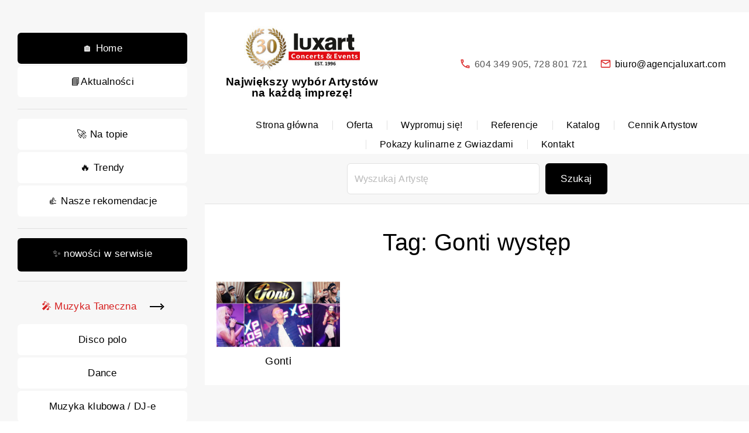

--- FILE ---
content_type: text/html; charset=UTF-8
request_url: https://agencjaluxart.com/tag/gonti-wystep/
body_size: 10685
content:
<!doctype html>
<html dir="ltr" lang="pl-PL" prefix="og: https://ogp.me/ns#" class="no-js-disabled">
<head>
	<meta charset="UTF-8"/>
	<meta name="viewport" content="width=device-width, initial-scale=1"/>
	<link rel="profile" href="https://gmpg.org/xfn/11"/>
	<title>Gonti występ | Agencja Koncertowa Luxart</title>

		<!-- All in One SEO 4.9.3 - aioseo.com -->
	<meta name="robots" content="max-image-preview:large" />
	<meta name="keywords" content="gonti,gonti kontakt,gonti koncert,gonti występ,gonti telefon," />
	<link rel="canonical" href="https://agencjaluxart.com/tag/gonti-wystep/" />
	<meta name="generator" content="All in One SEO (AIOSEO) 4.9.3" />
		<script type="application/ld+json" class="aioseo-schema">
			{"@context":"https:\/\/schema.org","@graph":[{"@type":"BreadcrumbList","@id":"https:\/\/agencjaluxart.com\/tag\/gonti-wystep\/#breadcrumblist","itemListElement":[{"@type":"ListItem","@id":"https:\/\/agencjaluxart.com#listItem","position":1,"name":"Home","item":"https:\/\/agencjaluxart.com","nextItem":{"@type":"ListItem","@id":"https:\/\/agencjaluxart.com\/tag\/gonti-wystep\/#listItem","name":"Gonti wyst\u0119p"}},{"@type":"ListItem","@id":"https:\/\/agencjaluxart.com\/tag\/gonti-wystep\/#listItem","position":2,"name":"Gonti wyst\u0119p","previousItem":{"@type":"ListItem","@id":"https:\/\/agencjaluxart.com#listItem","name":"Home"}}]},{"@type":"CollectionPage","@id":"https:\/\/agencjaluxart.com\/tag\/gonti-wystep\/#collectionpage","url":"https:\/\/agencjaluxart.com\/tag\/gonti-wystep\/","name":"Gonti wyst\u0119p | Agencja Koncertowa Luxart","inLanguage":"pl-PL","isPartOf":{"@id":"https:\/\/agencjaluxart.com\/#website"},"breadcrumb":{"@id":"https:\/\/agencjaluxart.com\/tag\/gonti-wystep\/#breadcrumblist"}},{"@type":"Organization","@id":"https:\/\/agencjaluxart.com\/#organization","name":"Agencja Koncertowa Luxart","description":"Organizacja i produkcja koncert\u00f3w, event\u00f3w oraz wydarze\u0144 artystycznych.","url":"https:\/\/agencjaluxart.com\/","telephone":"+48604349905","foundingDate":"1996-04-15","logo":{"@type":"ImageObject","url":"https:\/\/www.agencjaluxart.com\/wp-content\/uploads\/2021\/04\/Logo-2.png","@id":"https:\/\/agencjaluxart.com\/tag\/gonti-wystep\/#organizationLogo"},"image":{"@id":"https:\/\/agencjaluxart.com\/tag\/gonti-wystep\/#organizationLogo"},"sameAs":["https:\/\/www.facebook.com\/AgencjaKoncertowaLuxart","https:\/\/www.instagram.com\/agencjaluxart\/"]},{"@type":"WebSite","@id":"https:\/\/agencjaluxart.com\/#website","url":"https:\/\/agencjaluxart.com\/","name":"Agencja Koncertowa Luxart","description":"Organizacja i produkcja koncert\u00f3w, event\u00f3w oraz wydarze\u0144 artystycznych.","inLanguage":"pl-PL","publisher":{"@id":"https:\/\/agencjaluxart.com\/#organization"}}]}
		</script>
		<!-- All in One SEO -->

<link rel="alternate" type="application/rss+xml" title="Agencja Koncertowa Luxart &raquo; Kanał z wpisami" href="https://agencjaluxart.com/feed/" />
<link rel="alternate" type="application/rss+xml" title="Agencja Koncertowa Luxart &raquo; Kanał z komentarzami" href="https://agencjaluxart.com/comments/feed/" />
<link rel="alternate" type="application/rss+xml" title="Agencja Koncertowa Luxart &raquo; Kanał z wpisami otagowanymi jako Gonti występ" href="https://agencjaluxart.com/tag/gonti-wystep/feed/" />
		<!-- This site uses the Google Analytics by MonsterInsights plugin v9.11.1 - Using Analytics tracking - https://www.monsterinsights.com/ -->
		<!-- Note: MonsterInsights is not currently configured on this site. The site owner needs to authenticate with Google Analytics in the MonsterInsights settings panel. -->
					<!-- No tracking code set -->
				<!-- / Google Analytics by MonsterInsights -->
		<style id='wp-img-auto-sizes-contain-inline-css'>
img:is([sizes=auto i],[sizes^="auto," i]){contain-intrinsic-size:3000px 1500px}
/*# sourceURL=wp-img-auto-sizes-contain-inline-css */
</style>
<style id='wp-emoji-styles-inline-css'>

	img.wp-smiley, img.emoji {
		display: inline !important;
		border: none !important;
		box-shadow: none !important;
		height: 1em !important;
		width: 1em !important;
		margin: 0 0.07em !important;
		vertical-align: -0.1em !important;
		background: none !important;
		padding: 0 !important;
	}
/*# sourceURL=wp-emoji-styles-inline-css */
</style>
<link rel='stylesheet' id='wp-block-library-css' href='https://agencjaluxart.com/wp-includes/css/dist/block-library/style.min.css' media='all' />
<link rel='stylesheet' id='aioseo/css/src/vue/standalone/blocks/table-of-contents/global.scss-css' href='https://agencjaluxart.com/wp-content/plugins/all-in-one-seo-pack/dist/Lite/assets/css/table-of-contents/global.e90f6d47.css?ver=4.9.3' media='all' />
<link rel='stylesheet' id='symple_shortcode_styles-css' href='https://agencjaluxart.com/wp-content/plugins/symple-shortcodes/shortcodes/css/symple_shortcodes_styles.css' media='all' />
<link rel='stylesheet' id='exs-style-css' href='https://agencjaluxart.com/wp-content/themes/exs/assets/css/min/main-1200.css?ver=2.5.9' media='all' />
<link rel='stylesheet' id='exs-menu-desktop-type-style-css' href='https://agencjaluxart.com/wp-content/themes/exs/assets/css/min/menu-desktop9.css?ver=2.5.9' media='all and (min-width: 1200px)' />
<link rel='stylesheet' id='exs-menu-mobile-type-style-css' href='https://agencjaluxart.com/wp-content/themes/exs/assets/css/min/menu-mobile6.css?ver=2.5.9' media='all and (max-width: 1199px)' />
<link rel='stylesheet' id='exs-fixed-sidebar-style-css' href='https://agencjaluxart.com/wp-content/themes/exs/assets/css/min/fixed-sidebar.css?ver=2.5.9' media='all' />
<link rel='stylesheet' id='exs-fixed-sidebar-desktop-style-css' href='https://agencjaluxart.com/wp-content/themes/exs/assets/css/min/fixed-sidebar-lg.css?ver=2.5.9' media='all and (min-width: 1200px)' />
<link rel='stylesheet' id='exs-fixed-sidebar-mobile-style-css' href='https://agencjaluxart.com/wp-content/themes/exs/assets/css/min/fixed-sidebar-sm.css?ver=2.5.9' media='all and (max-width: 1199px)' />
<link rel='stylesheet' id='exs-pagination-type-style-css' href='https://agencjaluxart.com/wp-content/themes/exs/assets/css/min/pagination-type5.css?ver=2.5.9' media='all' />
<link rel='stylesheet' id='exs-totop-type-style-css' href='https://agencjaluxart.com/wp-content/themes/exs/assets/css/min/totop-type4.css?ver=2.5.9' media='all' />
<style id='exs-style-inline-inline-css'>
:root{--colorLight:#ffffff;--colorLightRGB:255,255,255;--colorFont:#555555;--colorFontMuted:#666666;--colorBackground:#f7f7f7;--colorBorder:#e1e1e1;--colorDark:#000000;--colorDarkMuted:#000000;--colorMain:#dd3333;--colorMain2:#ff0000;--colorMain3:#ff0000;--colorMain4:#ff0000;--btn-fs:17px;--socialGap:1em;--wli-my:0.55em;--sb-gap:5rem;--sideNavWidth:290px;--sideNavPX:20px;--mobileNavWidth:290px;--mobileNavPX:20px;--sfixWidth:350px;--sfixPX:30px;--menu-bottom-h:50px;}
/*# sourceURL=exs-style-inline-inline-css */
</style>
<script src="https://agencjaluxart.com/wp-includes/js/jquery/jquery.min.js?ver=3.7.1" id="jquery-core-js"></script>
<script src="https://agencjaluxart.com/wp-includes/js/jquery/jquery-migrate.min.js?ver=3.4.1" id="jquery-migrate-js"></script>
<link rel="https://api.w.org/" href="https://agencjaluxart.com/wp-json/" /><link rel="alternate" title="JSON" type="application/json" href="https://agencjaluxart.com/wp-json/wp/v2/tags/4997" /><link rel="EditURI" type="application/rsd+xml" title="RSD" href="https://agencjaluxart.com/xmlrpc.php?rsd" />
<meta name="generator" content="Elementor 3.34.1; features: additional_custom_breakpoints; settings: css_print_method-external, google_font-enabled, font_display-auto">
			<style>
				.e-con.e-parent:nth-of-type(n+4):not(.e-lazyloaded):not(.e-no-lazyload),
				.e-con.e-parent:nth-of-type(n+4):not(.e-lazyloaded):not(.e-no-lazyload) * {
					background-image: none !important;
				}
				@media screen and (max-height: 1024px) {
					.e-con.e-parent:nth-of-type(n+3):not(.e-lazyloaded):not(.e-no-lazyload),
					.e-con.e-parent:nth-of-type(n+3):not(.e-lazyloaded):not(.e-no-lazyload) * {
						background-image: none !important;
					}
				}
				@media screen and (max-height: 640px) {
					.e-con.e-parent:nth-of-type(n+2):not(.e-lazyloaded):not(.e-no-lazyload),
					.e-con.e-parent:nth-of-type(n+2):not(.e-lazyloaded):not(.e-no-lazyload) * {
						background-image: none !important;
					}
				}
			</style>
			<link rel="icon" href="https://agencjaluxart.com/wp-content/uploads/2021/05/cropped-Logo-32x32.png" sizes="32x32" />
<link rel="icon" href="https://agencjaluxart.com/wp-content/uploads/2021/05/cropped-Logo-192x192.png" sizes="192x192" />
<link rel="apple-touch-icon" href="https://agencjaluxart.com/wp-content/uploads/2021/05/cropped-Logo-180x180.png" />
<meta name="msapplication-TileImage" content="https://agencjaluxart.com/wp-content/uploads/2021/05/cropped-Logo-270x270.png" />
	<!-- Fonts Plugin CSS - https://fontsplugin.com/ -->
	<style>
			</style>
	<!-- Fonts Plugin CSS -->
	</head>
<body id="body" class="archive tag tag-gonti-wystep tag-4997 wp-custom-logo wp-theme-exs symple-shortcodes  symple-shortcodes-responsive metaslider-plugin hfeed no-sidebar btns-rounded meta-icons-main elementor-default elementor-kit-61203" itemtype="https://schema.org/Blog" itemscope="itemscope" data-nonce="1fb6714f18" data-ajax="https://agencjaluxart.com/wp-admin/admin-ajax.php"
	>
<a id="skip_link" class="screen-reader-text skip-link" href="#main">Skip to content</a>
<section id="sfix" class="l m   ">
	<div class="sidebar-wrap">
		<div id="block-350" class="widget widget_block">
<div style="height:26px" aria-hidden="true" class="wp-block-spacer"></div>
</div><div id="block-288" class="widget widget_block">
<div class="wp-block-buttons is-layout-flex wp-container-core-buttons-is-layout-a74382ec wp-block-buttons-is-layout-flex">
<div class="wp-block-button has-custom-width wp-block-button__width-100"><a class="wp-block-button__link wp-element-button" href="https://agencjaluxart.com/">🏠 Home</a></div>



<div class="wp-block-button has-custom-width wp-block-button__width-100 is-style-fill"><a class="wp-block-button__link has-light-background-color has-text-color has-background has-link-color has-text-align-center wp-element-button" href="https://www.facebook.com/AgencjaKoncertowaLuxart" style="color:#000000">📘Aktualności</a></div>
</div>
</div><div id="block-289" class="widget widget_block">
<hr class="wp-block-separator has-alpha-channel-opacity is-style-wide" style="margin-top:var(--wp--preset--spacing--40);margin-bottom:var(--wp--preset--spacing--40)"/>
</div><div id="block-307" class="widget widget_block">
<div class="wp-block-buttons is-layout-flex wp-container-core-buttons-is-layout-a74382ec wp-block-buttons-is-layout-flex">
<div class="wp-block-button has-custom-width wp-block-button__width-100"><a class="wp-block-button__link has-light-background-color has-text-color has-background has-link-color has-text-align-center wp-element-button" href="https://www.agencjaluxart.com/category/na-topie/" style="color:#000000"> 🚀 Na topie</a></div>



<div class="wp-block-button has-custom-width wp-block-button__width-100"><a class="wp-block-button__link has-light-background-color has-text-color has-background has-link-color wp-element-button" style="color:#000000">🔥 Trendy</a></div>



<div class="wp-block-button has-custom-width wp-block-button__width-100"><a class="wp-block-button__link has-light-background-color has-text-color has-background has-link-color has-text-align-center wp-element-button" href="https://www.agencjaluxart.com/category/nasze-rekomendacje/" style="color:#000000">👍 Nasze rekomendacje</a></div>
</div>
</div><div id="block-305" class="widget widget_block">
<hr class="wp-block-separator has-alpha-channel-opacity is-style-wide" style="margin-top:var(--wp--preset--spacing--40);margin-bottom:var(--wp--preset--spacing--40)"/>
</div><div id="block-342" class="widget widget_block">
<div class="wp-block-buttons is-layout-flex wp-block-buttons-is-layout-flex">
<div class="wp-block-button has-custom-width wp-block-button__width-100"><a class="wp-block-button__link has-text-align-center wp-element-button" href="https://agencjaluxart.com/category/nowosci/"> ✨ nowości w serwisie</a></div>
</div>
</div><div id="block-340" class="widget widget_block">
<hr class="wp-block-separator has-alpha-channel-opacity is-style-wide" style="margin-top:var(--wp--preset--spacing--40);margin-bottom:var(--wp--preset--spacing--40)"/>
</div><div id="block-310" class="widget widget_block">
<div class="wp-block-buttons is-layout-flex wp-container-core-buttons-is-layout-a74382ec wp-block-buttons-is-layout-flex">
<div class="wp-block-button has-custom-width wp-block-button__width-100 is-style-arrow-transparent"><a class="wp-block-button__link has-text-color has-link-color wp-element-button" style="color:#d62020">🎤 Muzyka Taneczna</a></div>



<div class="wp-block-button has-custom-width wp-block-button__width-100"><a class="wp-block-button__link has-light-background-color has-text-color has-background has-link-color wp-element-button" href="https://www.agencjaluxart.com/category/disco-polo/" style="color:#000000">Disco polo</a></div>



<div class="wp-block-button has-custom-width wp-block-button__width-100"><a class="wp-block-button__link has-light-background-color has-text-color has-background has-link-color wp-element-button" href="https://www.agencjaluxart.com/category/dance/" style="color:#000000">Dance</a></div>



<div class="wp-block-button has-custom-width wp-block-button__width-100"><a class="wp-block-button__link has-light-background-color has-text-color has-background has-link-color wp-element-button" href="https://www.agencjaluxart.com/category/muzyka-klubowa-dj-e/" style="color:#000000">Muzyka klubowa / DJ-e</a></div>
</div>
</div><div id="block-308" class="widget widget_block">
<hr class="wp-block-separator has-alpha-channel-opacity is-style-wide" style="margin-top:var(--wp--preset--spacing--40);margin-bottom:var(--wp--preset--spacing--40)"/>
</div><div id="block-290" class="widget widget_block">
<div class="wp-block-buttons is-content-justification-space-between is-layout-flex wp-container-core-buttons-is-layout-b9b75ed2 wp-block-buttons-is-layout-flex">
<div class="wp-block-button has-custom-width wp-block-button__width-100"><a class="wp-block-button__link has-light-background-color has-text-color has-background has-link-color wp-element-button" href="https://www.agencjaluxart.com/category/stand-up/" style="color:#010000">Stand-up</a></div>



<div class="wp-block-button has-custom-width wp-block-button__width-100"><a class="wp-block-button__link has-light-background-color has-text-color has-background has-link-color wp-element-button" href="https://www.agencjaluxart.com/category/kabarety/" style="color:#010000">Kabarety</a></div>



<div class="wp-block-button has-custom-width wp-block-button__width-100"><a class="wp-block-button__link has-light-background-color has-text-color has-background has-link-color wp-element-button" href="https://www.agencjaluxart.com/category/konferansjerzy/" style="color:#010000">Konferansjerzy</a></div>



<div class="wp-block-button has-custom-width wp-block-button__width-100"><a class="wp-block-button__link has-light-background-color has-text-color has-background has-link-color wp-element-button" href="https://www.agencjaluxart.com/category/aktorzy/" style="color:#010000">Aktorzy</a></div>



<div class="wp-block-button has-custom-width wp-block-button__width-100"><a class="wp-block-button__link has-light-background-color has-text-color has-background has-link-color wp-element-button" href="https://www.agencjaluxart.com/category/youtuberzy/" style="color:#010000">YouTuberzy</a></div>
</div>
</div><div id="block-311" class="widget widget_block">
<hr class="wp-block-separator has-alpha-channel-opacity is-style-wide" style="margin-top:var(--wp--preset--spacing--40);margin-bottom:var(--wp--preset--spacing--40)"/>
</div><div id="block-313" class="widget widget_block">
<div class="wp-block-buttons is-layout-flex wp-container-core-buttons-is-layout-a74382ec wp-block-buttons-is-layout-flex">
<div class="wp-block-button has-custom-width wp-block-button__width-100 is-style-arrow-transparent"><a class="wp-block-button__link has-light-background-color has-text-color has-background has-link-color wp-element-button" href="https://www.agencjaluxart.com/category/znani-i-lubiani/" style="color:#d62020">🎤 Zespoły i soliści:</a></div>



<div class="wp-block-button has-custom-width wp-block-button__width-100"><a class="wp-block-button__link has-light-background-color has-text-color has-background has-link-color wp-element-button" href="https://www.agencjaluxart.com/category/znani-i-lubiani/" style="color:#000000">Znani i lubiani</a></div>



<div class="wp-block-button has-custom-width wp-block-button__width-100"><a class="wp-block-button__link has-light-background-color has-text-color has-background has-link-color wp-element-button" href="https://www.agencjaluxart.com/category/wykonawcy-zagraniczni/" style="color:#000000">Wykonawcy zagraniczni</a></div>



<div class="wp-block-button has-custom-width wp-block-button__width-100"><a class="wp-block-button__link has-light-background-color has-text-color has-background has-link-color wp-element-button" href="https://www.agencjaluxart.com/category/pop/" style="color:#000000">POP</a></div>



<div class="wp-block-button has-custom-width wp-block-button__width-100"><a class="wp-block-button__link has-light-background-color has-text-color has-background has-link-color wp-element-button" href="https://agencjaluxart.com/category/rock-metal/" style="color:#000000">Rock</a></div>



<div class="wp-block-button has-custom-width wp-block-button__width-100"><a class="wp-block-button__link has-light-background-color has-text-color has-background has-link-color wp-element-button" href="https://www.agencjaluxart.com/category/reggae-ska/" style="color:#000000">Reggae / Ska</a></div>



<div class="wp-block-button has-custom-width wp-block-button__width-100"><a class="wp-block-button__link has-light-background-color has-text-color has-background has-link-color wp-element-button" href="https://www.agencjaluxart.com/category/rocknroll/" style="color:#000000">Rock’n’Roll</a></div>



<div class="wp-block-button has-custom-width wp-block-button__width-100"><a class="wp-block-button__link has-light-background-color has-text-color has-background has-link-color wp-element-button" href="https://www.agencjaluxart.com/category/hip-hop/" style="color:#000000">Hip-Hop</a></div>



<div class="wp-block-button has-custom-width wp-block-button__width-100"><a class="wp-block-button__link has-light-background-color has-text-color has-background has-link-color wp-element-button" href="https://agencjaluxart.com/category/zespoly-coverowe/" style="color:#000000">Zespoły coverowe</a></div>



<div class="wp-block-button has-custom-width wp-block-button__width-100"><a class="wp-block-button__link has-light-background-color has-text-color has-background has-link-color wp-element-button" href="https://www.agencjaluxart.com/category/sobowtory-muzyczne-tribute-bands/" style="color:#000000">Sobowtóry muzyczne /<br>Tribute bands</a></div>



<div class="wp-block-button has-custom-width wp-block-button__width-100"><a class="wp-block-button__link has-light-background-color has-text-color has-background has-link-color wp-element-button" style="color:#000000">Piosenka aktorska</a></div>



<div class="wp-block-button has-custom-width wp-block-button__width-100"><a class="wp-block-button__link has-light-background-color has-text-color has-background has-link-color wp-element-button" href="https://www.agencjaluxart.com/category/poezja-spiewana/" style="color:#000000">Poezja śpiewana</a></div>



<div class="wp-block-button has-custom-width wp-block-button__width-100"><a class="wp-block-button__link has-light-background-color has-text-color has-background has-link-color wp-element-button" href="https://www.agencjaluxart.com/category/muzyka-alternatywna/" style="color:#000000">Muzyka alternatywna</a></div>



<div class="wp-block-button has-custom-width wp-block-button__width-100"><a class="wp-block-button__link has-light-background-color has-text-color has-background has-link-color wp-element-button" href="https://www.agencjaluxart.com/category/wykonawcy-kameralni/" style="color:#000000">Wykonawcy kameralni</a></div>



<div class="wp-block-button has-custom-width wp-block-button__width-100"><a class="wp-block-button__link has-light-background-color has-text-color has-background has-link-color wp-element-button" href="https://www.agencjaluxart.com/category/muzyka-retro/" style="color:#000000">Muzyka retro</a></div>



<div class="wp-block-button has-custom-width wp-block-button__width-100"><a class="wp-block-button__link has-light-background-color has-text-color has-background has-link-color wp-element-button" href="https://www.agencjaluxart.com/category/muzyka-dawna/" style="color:#000000">Muzyka dawna</a></div>



<div class="wp-block-button has-custom-width wp-block-button__width-100"><a class="wp-block-button__link has-light-background-color has-text-color has-background has-link-color wp-element-button" href="https://www.agencjaluxart.com/category/gospel-piosenka-religijna/" style="color:#000000">Gospel / Piosenka religijna</a></div>



<div class="wp-block-button has-custom-width wp-block-button__width-100"><a class="wp-block-button__link has-light-background-color has-text-color has-background has-link-color wp-element-button" href="https://www.agencjaluxart.com/category/muzyka-powazna-i-klasyczna/" style="color:#000000">Muzyka poważna i klasyczna</a></div>



<div class="wp-block-button has-custom-width wp-block-button__width-100"><a class="wp-block-button__link has-light-background-color has-text-color has-background has-link-color wp-element-button" href="https://www.agencjaluxart.com/category/muzyka-elektroniczna/" style="color:#000000">Muzyka elektroniczna</a></div>



<div class="wp-block-button has-custom-width wp-block-button__width-100"><a class="wp-block-button__link has-light-background-color has-text-color has-background has-link-color wp-element-button" href="https://www.agencjaluxart.com/category/jazz-swing/" style="color:#000000">Jazz / Swing</a></div>



<div class="wp-block-button has-custom-width wp-block-button__width-100"><a class="wp-block-button__link has-light-background-color has-text-color has-background has-link-color wp-element-button" href="https://www.agencjaluxart.com/category/blues/" style="color:#000000">Blues</a></div>



<div class="wp-block-button has-custom-width wp-block-button__width-100"><a class="wp-block-button__link has-light-background-color has-text-color has-background has-link-color wp-element-button" href="https://www.agencjaluxart.com/category/country/" style="color:#000000">Country</a></div>



<div class="wp-block-button has-custom-width wp-block-button__width-100"><a class="wp-block-button__link has-light-background-color has-text-color has-background has-link-color wp-element-button" style="color:#000000">Folk</a></div>



<div class="wp-block-button has-custom-width wp-block-button__width-100"><a class="wp-block-button__link has-light-background-color has-text-color has-background has-link-color wp-element-button" href="https://www.agencjaluxart.com/category/szanty/" style="color:#000000">Szanty</a></div>



<div class="wp-block-button has-custom-width wp-block-button__width-100"><a class="wp-block-button__link has-light-background-color has-text-color has-background has-link-color wp-element-button" href="https://www.agencjaluxart.com/category/instrumentalisci/" style="color:#000000">Instrumentaliści</a></div>



<div class="wp-block-button has-custom-width wp-block-button__width-100"><a class="wp-block-button__link has-light-background-color has-text-color has-background has-link-color wp-element-button" href="https://www.agencjaluxart.com/category/programy-dla-dzieci/" style="color:#000000">Programy dla dzieci</a></div>



<div class="wp-block-button has-custom-width wp-block-button__width-100"><a class="wp-block-button__link has-light-background-color has-text-color has-background has-link-color wp-element-button" href="https://www.agencjaluxart.com/category/biesiady/" style="color:#000000">Biesiady</a></div>



<div class="wp-block-button has-custom-width wp-block-button__width-100"><a class="wp-block-button__link has-light-background-color has-text-color has-background has-link-color wp-element-button" href="https://www.agencjaluxart.com/category/spektakle/" style="color:#000000">Spektakle</a></div>



<div class="wp-block-button has-custom-width wp-block-button__width-100"><a class="wp-block-button__link has-light-background-color has-text-color has-background has-link-color wp-element-button" href="https://www.agencjaluxart.com/category/zespoly-rozrywkowe/" style="color:#000000">Zespoły rozrywkowe</a></div>



<div class="wp-block-button has-custom-width wp-block-button__width-100"><a class="wp-block-button__link has-light-background-color has-text-color has-background has-link-color wp-element-button" href="https://www.agencjaluxart.com/category/programy-estradowe/" style="color:#000000">Programy estradowe</a></div>



<div class="wp-block-button has-custom-width wp-block-button__width-100"><a class="wp-block-button__link has-light-background-color has-text-color has-background has-link-color wp-element-button" href="https://www.agencjaluxart.com/category/programy-patriotyczne/" style="color:#000000">Programy patriotyczne</a></div>



<div class="wp-block-button has-custom-width wp-block-button__width-100"><a class="wp-block-button__link has-light-background-color has-text-color has-background has-link-color wp-element-button" href="https://www.agencjaluxart.com/category/programy-swiateczne/" style="color:#000000">Programy świąteczne</a></div>
</div>
</div><div id="block-314" class="widget widget_block">
<hr class="wp-block-separator has-alpha-channel-opacity is-style-wide" style="margin-top:var(--wp--preset--spacing--40);margin-bottom:var(--wp--preset--spacing--40)"/>
</div><div id="block-315" class="widget widget_block">
<div class="wp-block-buttons is-layout-flex wp-block-buttons-is-layout-flex">
<div class="wp-block-button has-custom-width wp-block-button__width-100 is-style-arrow-transparent"><a class="wp-block-button__link has-text-color has-link-color wp-element-button" style="color:#d62020">🎤 Muzyka świata</a></div>



<div class="wp-block-button has-custom-width wp-block-button__width-100"><a class="wp-block-button__link has-light-background-color has-text-color has-background has-link-color has-text-align-center wp-element-button" href="https://www.agencjaluxart.com/category/muzyka-wloska/" style="color:#000000">Muzyka włoska</a></div>



<div class="wp-block-button has-custom-width wp-block-button__width-100"><a class="wp-block-button__link has-light-background-color has-text-color has-background has-link-color wp-element-button" href="https://www.agencjaluxart.com/category/muzyka-balkanska/" style="color:#000000">Muzyka bałkańska</a></div>



<div class="wp-block-button has-custom-width wp-block-button__width-100"><a class="wp-block-button__link has-light-background-color has-text-color has-background has-link-color has-text-align-center wp-element-button" href="https://www.agencjaluxart.com/category/muzyka-rosyjska/" style="color:#000000">Muzyka rosyjska</a></div>



<div class="wp-block-button has-custom-width wp-block-button__width-100"><a class="wp-block-button__link has-light-background-color has-text-color has-background has-link-color has-text-align-center wp-element-button" href="https://www.agencjaluxart.com/category/muzyka-francuska/" style="color:#000000">Muzyka francuska</a></div>



<div class="wp-block-button has-custom-width wp-block-button__width-100"><a class="wp-block-button__link has-light-background-color has-text-color has-background has-link-color has-text-align-center wp-element-button" href="https://www.agencjaluxart.com/category/muzyka-zydowska/" style="color:#000000">Muzyka żydowska</a></div>



<div class="wp-block-button has-custom-width wp-block-button__width-100"><a class="wp-block-button__link has-light-background-color has-text-color has-background has-link-color has-text-align-center wp-element-button" href="https://www.agencjaluxart.com/category/muzyka-cyganska/" style="color:#000000">Muzyka cygańska</a></div>



<div class="wp-block-button has-custom-width wp-block-button__width-100"><a class="wp-block-button__link has-light-background-color has-text-color has-background has-link-color has-text-align-center wp-element-button" href="https://www.agencjaluxart.com/category/muzyka-grecka/" style="color:#000000">Muzyka grecka</a></div>



<div class="wp-block-button has-custom-width wp-block-button__width-100"><a class="wp-block-button__link has-light-background-color has-text-color has-background has-link-color has-text-align-center wp-element-button" href="https://www.agencjaluxart.com/category/muzyka-celtycka/" style="color:#000000">Muzyka celtycka</a></div>



<div class="wp-block-button has-custom-width wp-block-button__width-100"><a class="wp-block-button__link has-light-background-color has-text-color has-background has-link-color has-text-align-center wp-element-button" href="https://www.agencjaluxart.com/category/muzyka-latino-flamenco/" style="color:#000000">Muzyka latino &amp; flamenco</a></div>



<div class="wp-block-button has-custom-width wp-block-button__width-100"><a class="wp-block-button__link has-light-background-color has-text-color has-background has-link-color has-text-align-center wp-element-button" href="https://www.agencjaluxart.com/category/tanga/" style="color:#000000">Tanga</a></div>
</div>
</div><div id="block-316" class="widget widget_block">
<hr class="wp-block-separator has-alpha-channel-opacity is-style-wide" style="margin-top:var(--wp--preset--spacing--40);margin-bottom:var(--wp--preset--spacing--40)"/>
</div><div id="block-317" class="widget widget_block">
<div class="wp-block-buttons is-layout-flex wp-container-core-buttons-is-layout-a74382ec wp-block-buttons-is-layout-flex">
<div class="wp-block-button has-custom-width wp-block-button__width-100 is-style-arrow-transparent"><a class="wp-block-button__link has-text-color has-link-color wp-element-button" style="color:#d62020">🎤 Artyści znani z TV show</a></div>



<div class="wp-block-button has-custom-width wp-block-button__width-100"><a class="wp-block-button__link has-light-background-color has-text-color has-background has-link-color wp-element-button" href="https://www.agencjaluxart.com/category/znani-z-programu-must-be-the-music/" style="color:#000000">„Must Be The Music”</a></div>



<div class="wp-block-button has-custom-width wp-block-button__width-100"><a class="wp-block-button__link has-light-background-color has-text-color has-background has-link-color wp-element-button" href="https://www.agencjaluxart.com/category/znani-z-programu-x-factor/" style="color:#000000">„X Factor”</a></div>



<div class="wp-block-button has-custom-width wp-block-button__width-100"><a class="wp-block-button__link has-light-background-color has-text-color has-background has-link-color wp-element-button" href="https://www.agencjaluxart.com/category/znani-z-programu-mam-talent/" style="color:#000000">„Mam Talent!”</a></div>



<div class="wp-block-button has-custom-width wp-block-button__width-100"><a class="wp-block-button__link has-light-background-color has-text-color has-background has-link-color wp-element-button" href="https://www.agencjaluxart.com/category/znani-z-programu-the-voice-of-poland/" style="color:#000000">„The Voice of Poland”</a></div>



<div class="wp-block-button has-custom-width wp-block-button__width-100"><a class="wp-block-button__link has-light-background-color has-text-color has-background has-link-color wp-element-button" href="https://www.agencjaluxart.com/category/artysci-znani-z-tv-show/znani-z-programu-taniec-z-gwiazdami/" style="color:#000000">„Taniec z Gwiazdami”</a></div>



<div class="wp-block-button has-custom-width wp-block-button__width-100"><a class="wp-block-button__link has-light-background-color has-text-color has-background has-link-color wp-element-button" href="https://www.agencjaluxart.com/category/znani-z-programu-twoja-twarz-brzmi-znajomo/" style="color:#000000">„Twoja Twarz Brzmi Znajomo”</a></div>



<div class="wp-block-button has-custom-width wp-block-button__width-100"><a class="wp-block-button__link has-light-background-color has-text-color has-background has-link-color wp-element-button" href="https://www.agencjaluxart.com/category/znani-z-programu-jaka-to-melodia/" style="color:#000000">„Jaka to melodia?”</a></div>
</div>
</div><div id="block-318" class="widget widget_block">
<hr class="wp-block-separator has-alpha-channel-opacity is-style-wide" style="margin-top:var(--wp--preset--spacing--40);margin-bottom:var(--wp--preset--spacing--40)"/>
</div><div id="block-328" class="widget widget_block">
<div class="wp-block-columns is-layout-flex wp-container-core-columns-is-layout-9d6595d7 wp-block-columns-is-layout-flex">
<div class="wp-block-column is-layout-flow wp-block-column-is-layout-flow">
<p><a href="https://pokazykulinarne.com/"><img fetchpriority="high" fetchpriority="high" decoding="async" class="alignnone wp-image-83402 size-full" src="https://agencjaluxart.com/wp-content/uploads/2025/02/pokazy-kulinarne-z-gwiazdami.png" alt="Agencja Koncertowa LUXART" width="512" height="248" /></a></p>



<h2 class="wp-block-heading has-text-align-center is-style-default has-normal-font-size">🔥Pokazy kulinarne z Gwiazdami</h2>



<p class="has-text-align-center is-style-default">Największa w Polsce oferta pokazów kulinarnych prowadzonych przez prawdziwych pasjonatów kuchni.</p>



<ul class="wp-block-list">
<li>Znani kucharze</li>



<li>Aktorzy i celebryci</li>



<li>Atrakcje kulinarne</li>



<li>Programy kulinarne dla dzieci</li>



<li>Tematyczne programy kulinarne</li>
</ul>



<div class="wp-block-buttons has-custom-font-size has-small-font-size is-content-justification-center is-layout-flex wp-container-core-buttons-is-layout-16018d1d wp-block-buttons-is-layout-flex">
<div class="wp-block-button has-custom-width wp-block-button__width-100"><a class="wp-block-button__link has-small-font-size has-text-align-center has-custom-font-size wp-element-button" href="https://pokazykulinarne.com/">zobacz</a></div>
</div>
</div>
</div>
</div><div id="block-329" class="widget widget_block">
<hr class="wp-block-separator has-alpha-channel-opacity is-style-wide" style="margin-top:var(--wp--preset--spacing--40);margin-bottom:var(--wp--preset--spacing--40)"/>
</div><div id="block-331" class="widget widget_block">
<div class="wp-block-buttons is-layout-flex wp-container-core-buttons-is-layout-a74382ec wp-block-buttons-is-layout-flex">
<div class="wp-block-button has-custom-width wp-block-button__width-100 is-style-arrow-transparent"><a class="wp-block-button__link has-light-background-color has-text-color has-background has-link-color has-normal-font-size has-custom-font-size wp-element-button" href="https://www.agencjaluxart.com/category/formacje-taneczne-rewie/" style="color:#000000"> 💃 Programy taneczne</a></div>



<div class="wp-block-button has-custom-width wp-block-button__width-100"><a class="wp-block-button__link has-light-background-color has-text-color has-background has-link-color has-normal-font-size has-custom-font-size wp-element-button" href="https://www.agencjaluxart.com/category/formacje-taneczne-rewie/" style="color:#000000">Formacje taneczne / Rewie</a></div>



<div class="wp-block-button has-custom-width wp-block-button__width-100"><a class="wp-block-button__link has-light-background-color has-text-color has-background has-link-color has-normal-font-size has-custom-font-size wp-element-button" href="https://www.agencjaluxart.com/category/programy-i-warsztaty-taneczne/" style="color:#000000">Programy i warsztaty taneczne</a></div>
</div>
</div><div id="block-332" class="widget widget_block">
<hr class="wp-block-separator has-alpha-channel-opacity is-style-wide" style="margin-top:var(--wp--preset--spacing--40);margin-bottom:var(--wp--preset--spacing--40)"/>
</div><div id="block-333" class="widget widget_block">
<div class="wp-block-buttons is-layout-flex wp-container-core-buttons-is-layout-a74382ec wp-block-buttons-is-layout-flex">
<div class="wp-block-button has-custom-width wp-block-button__width-100 is-style-arrow-transparent"><a class="wp-block-button__link has-text-color has-link-color wp-element-button" style="color:#d62020">🎉 Atrakcje na imprezy</a></div>



<div class="wp-block-button has-custom-width wp-block-button__width-100"><a class="wp-block-button__link has-light-background-color has-text-color has-background has-link-color wp-element-button" href="https://www.agencjaluxart.com/category/atrakcje-na-imprezy/" style="color:#050505">Atrakcje na imprezy</a></div>



<div class="wp-block-button has-custom-width wp-block-button__width-100"><a class="wp-block-button__link has-light-background-color has-text-color has-background has-link-color wp-element-button" href="https://www.agencjaluxart.com/category/pokazy-iluzji/" style="color:#050505">Pokazy iluzji</a></div>



<div class="wp-block-button has-custom-width wp-block-button__width-100"><a class="wp-block-button__link has-light-background-color has-text-color has-background has-link-color wp-element-button" href="https://agencjaluxart.com/piaskowe-animacje-tetiany-galitsyny/" style="color:#050505">Piaskowe animacje</a></div>



<div class="wp-block-button has-custom-width wp-block-button__width-100"><a class="wp-block-button__link has-light-background-color has-text-color has-background has-link-color wp-element-button" href="https://www.agencjaluxart.com/category/pokazy-laserowe/" style="color:#050505">Pokazy laserowe</a></div>



<div class="wp-block-button has-custom-width wp-block-button__width-100"><a class="wp-block-button__link has-light-background-color has-text-color has-background has-link-color wp-element-button" href="https://www.agencjaluxart.com/category/teatry-ognia/" style="color:#050505">Teatry ognia</a></div>



<div class="wp-block-button has-custom-width wp-block-button__width-100"><a class="wp-block-button__link has-light-background-color has-text-color has-background has-link-color wp-element-button" href="https://www.agencjaluxart.com/category/tanczace-fontanny/" style="color:#050505">Tańczące fontanny</a></div>



<div class="wp-block-button has-custom-width wp-block-button__width-100"><a class="wp-block-button__link has-light-background-color has-text-color has-background has-link-color wp-element-button" href="https://www.agencjaluxart.com/pokazy-fajerwerkow/" style="color:#050505">Pokazy pirotechniczne</a></div>
</div>
</div><div id="block-334" class="widget widget_block">
<hr class="wp-block-separator has-alpha-channel-opacity is-style-wide" style="margin-top:var(--wp--preset--spacing--40);margin-bottom:var(--wp--preset--spacing--40)"/>
</div><div id="block-335" class="widget widget_block"><p><a href="https://agencjaluxart.com/technika-estradowa/"><img decoding="async" class="alignnone wp-image-83402 size-full" src="https://agencjaluxart.com/wp-content/uploads/2026/01/technika-estradowa.jpg" alt="Agencja Koncertowa LUXART" width="512" height="248" /></a></p></div><div id="block-336" class="widget widget_block">
<div class="wp-block-buttons is-layout-flex wp-block-buttons-is-layout-flex">
<div class="wp-block-button has-custom-width wp-block-button__width-100"><a class="wp-block-button__link has-normal-font-size has-custom-font-size wp-element-button">Technika estradowa</a></div>
</div>
</div><div id="block-338" class="widget widget_block">
<hr class="wp-block-separator has-alpha-channel-opacity is-style-wide" style="margin-top:var(--wp--preset--spacing--40);margin-bottom:var(--wp--preset--spacing--40)"/>
</div>	</div>
	<button id="sfix_toggle" class="i"
	        aria-controls="sfix"
	        aria-expanded="false"
	        aria-label="Fixed Sidebar Toggler"
			>
		<span></span>
	</button>
</section>
<div id="box" class="box-fade-in">
	<div id="top-wrap" class="container-1400"><div id="topline" class="topline l m fs-14">
	<div class="container-fluid">
		<div id="block-160" class="widget widget_block">
<div class="wp-block-columns are-vertically-aligned-center has-xl-font-size is-layout-flex wp-container-core-columns-is-layout-9d6595d7 wp-block-columns-is-layout-flex">
<div class="wp-block-column is-vertically-aligned-center is-layout-flow wp-block-column-is-layout-flow">
<figure class="wp-block-gallery alignfull has-nested-images columns-default is-cropped wp-block-gallery-1 is-layout-flex wp-block-gallery-is-layout-flex"></figure>
</div>
</div>
</div>	</div><!-- .container -->
</div><!-- #topline -->
<div id="toplogo" class="toplogo  l header-tall ">
		<div class="container container-md-flex">
		<a class="logo logo-vertical with-image   " href="https://agencjaluxart.com/" rel="home" itemprop="url">
	<img width="290" height="113" src="https://agencjaluxart.com/wp-content/uploads/2026/01/cropped-luxart_logo_35_-lat.jpg" class="attachment-full size-full" alt="Agencja Koncertowa Luxart" loading="eager" style="max-height:77px" decoding="async" />		<span class="logo-text">
						<span class="logo-text-primary ">
				<span class="fs-inherit fs-xl-inherit">
				Największy wybór Artystów <br>na każdą imprezę!				</span>
			</span><!-- .logo-text-primary -->
								</span><!-- .logo-text -->
	</a><!-- .logo -->
			<span class="icon-inline ">
				<span class="svg-icon icon-phone-outline"><svg xmlns="http://www.w3.org/2000/svg" xmlns:xlink="http://www.w3.org/1999/xlink" version="1.1" width="24" height="24" viewBox="0 0 24 24">
	<path
		d="M20,15.5C18.8,15.5 17.5,15.3 16.4,14.9C16.3,14.9 16.2,14.9 16.1,14.9C15.8,14.9 15.6,15 15.4,15.2L13.2,17.4C10.4,15.9 8,13.6 6.6,10.8L8.8,8.6C9.1,8.3 9.2,7.9 9,7.6C8.7,6.5 8.5,5.2 8.5,4C8.5,3.5 8,3 7.5,3H4C3.5,3 3,3.5 3,4C3,13.4 10.6,21 20,21C20.5,21 21,20.5 21,20V16.5C21,16 20.5,15.5 20,15.5M5,5H6.5C6.6,5.9 6.8,6.8 7,7.6L5.8,8.8C5.4,7.6 5.1,6.3 5,5M19,19C17.7,18.9 16.4,18.6 15.2,18.2L16.4,17C17.2,17.2 18.1,17.4 19,17.4V19Z"/>
</svg>
</span>				<span>
				604 349 905, 728 801 721				</span>
			</span>
						<span class="icon-inline ">
			<span class="svg-icon icon-email-outline"><svg xmlns="http://www.w3.org/2000/svg" xmlns:xlink="http://www.w3.org/1999/xlink" version="1.1" width="24" height="24" viewBox="0 0 24 24">
	<path
		d="M4,4H20A2,2 0 0,1 22,6V18A2,2 0 0,1 20,20H4C2.89,20 2,19.1 2,18V6C2,4.89 2.89,4 4,4M12,11L20,6H4L12,11M4,18H20V8.37L12,13.36L4,8.37V18Z"/>
</svg>
</span>				<a href="mailto:biuro@agencjaluxart.com">biuro@agencjaluxart.com</a>
			</span>
					<div class="search-social-wrap flex-column">
						<div class="social-links-wrap hidden">
				<span class="social-links"><a href="https://www.facebook.com/AgencjaKoncertowaLuxart/" class="social-icon social-icon-facebook"><span class="svg-icon icon-facebook"><svg style="border-radius:6px;width:40px;height:40px;max-width:40px;max-height:40px;padding:8px;fill:#fff;background:var(--c-facebook)" xmlns="http://www.w3.org/2000/svg" xmlns:xlink="http://www.w3.org/1999/xlink" version="1.1" width="24" height="24" viewBox="0 0 24 24">
	<path d="M17,2V2H17V6H15C14.31,6 14,6.81 14,7.5V10H14L17,10V14H14V22H10V14H7V10H10V6A4,4 0 0,1 14,2H17Z"/>
</svg>
</span><span class="screen-reader-text">facebook</span></a><a href="https://www.instagram.com/agencjaluxart/" class="social-icon social-icon-instagram"><span class="svg-icon icon-instagram"><svg style="border-radius:6px;width:40px;height:40px;max-width:40px;max-height:40px;padding:8px;fill:#fff;background:var(--c-instagram)" xmlns="http://www.w3.org/2000/svg" xmlns:xlink="http://www.w3.org/1999/xlink" version="1.1" width="24" height="24" viewBox="0 0 24 24">
	<path
		d="M7.8,2H16.2C19.4,2 22,4.6 22,7.8V16.2A5.8,5.8 0 0,1 16.2,22H7.8C4.6,22 2,19.4 2,16.2V7.8A5.8,5.8 0 0,1 7.8,2M7.6,4A3.6,3.6 0 0,0 4,7.6V16.4C4,18.39 5.61,20 7.6,20H16.4A3.6,3.6 0 0,0 20,16.4V7.6C20,5.61 18.39,4 16.4,4H7.6M17.25,5.5A1.25,1.25 0 0,1 18.5,6.75A1.25,1.25 0 0,1 17.25,8A1.25,1.25 0 0,1 16,6.75A1.25,1.25 0 0,1 17.25,5.5M12,7A5,5 0 0,1 17,12A5,5 0 0,1 12,17A5,5 0 0,1 7,12A5,5 0 0,1 12,7M12,9A3,3 0 0,0 9,12A3,3 0 0,0 12,15A3,3 0 0,0 15,12A3,3 0 0,0 12,9Z"/>
</svg>
</span><span class="screen-reader-text">instagram</span></a></span><!--.social-links-->			</div><!-- .social-links-wrap -->
		</div><!-- .search-social-wrap -->
	</div><!-- .container -->
</div><!-- #toplogo -->
	<header
		id="header"
		data-bg="l"
		class="header header-3 no-logo l menu-center     ">
				<div class="container">
			<a class="logo logo-vertical with-image   " href="https://agencjaluxart.com/" rel="home" itemprop="url">
	<img width="290" height="113" src="https://agencjaluxart.com/wp-content/uploads/2026/01/cropped-luxart_logo_35_-lat.jpg" class="attachment-full size-full" alt="Agencja Koncertowa Luxart" loading="eager" style="max-height:77px" decoding="async" />		<span class="logo-text">
						<span class="logo-text-primary ">
				<span class="fs-inherit fs-xl-inherit">
				Największy wybór Artystów <br>na każdą imprezę!				</span>
			</span><!-- .logo-text-primary -->
								</span><!-- .logo-text -->
	</a><!-- .logo -->
			<div id="logo-align"></div>
			<div id="overlay"
	></div>				<nav id="nav_top" class="top-nav" aria-label="Top Menu">
					<ul id="menu-top" class="top-menu menu-many-items"><li class="hidden menu-mobile-search"><form autocomplete="off" role="search" method="get" class="search-form" action="https://agencjaluxart.com/">

	<input
		type="search"
		id="search-form-696f69ee69119"
		class="search-field"
		placeholder="Search"
		value=""
		name="s"
	/>
			<button type="submit" class="search-submit"><span class="svg-icon icon-magnify"><svg xmlns="http://www.w3.org/2000/svg" xmlns:xlink="http://www.w3.org/1999/xlink" version="1.1" width="24" height="24" viewBox="0 0 24 24">
	<path
		d="M9.5,3A6.5,6.5 0 0,1 16,9.5C16,11.11 15.41,12.59 14.44,13.73L14.71,14H15.5L20.5,19L19,20.5L14,15.5V14.71L13.73,14.44C12.59,15.41 11.11,16 9.5,16A6.5,6.5 0 0,1 3,9.5A6.5,6.5 0 0,1 9.5,3M9.5,5C7,5 5,7 5,9.5C5,12 7,14 9.5,14C12,14 14,12 14,9.5C14,7 12,5 9.5,5Z"/>
</svg>
</span>			<span class="screen-reader-text">Search</span>
		</button>
		
	<label for="search-form-696f69ee69119" class="screen-reader-text">
		Search for:	</label>

</form><!-- .search-form -->
</li><li id="menu-item-102844" class="menu-item menu-item-type-custom menu-item-object-custom menu-item-home menu-item-102844"><a href="https://agencjaluxart.com/" data-hover="Strona główna"><span class="nav-menu-item-inside" data-hover="Strona główna">Strona główna</span></a></li>
<li id="menu-item-102850" class="menu-item menu-item-type-custom menu-item-object-custom menu-item-102850"><a href="https://agencjaluxart.com/oferta/" data-hover="Oferta"><span class="nav-menu-item-inside" data-hover="Oferta">Oferta</span></a></li>
<li id="menu-item-102851" class="menu-item menu-item-type-custom menu-item-object-custom menu-item-102851"><a href="https://agencjaluxart.com/wypromuj-sie/" data-hover="Wypromuj się!"><span class="nav-menu-item-inside" data-hover="Wypromuj się!">Wypromuj się!</span></a></li>
<li id="menu-item-102853" class="menu-item menu-item-type-custom menu-item-object-custom menu-item-102853"><a href="https://agencjaluxart.com/referencje/" data-hover="Referencje"><span class="nav-menu-item-inside" data-hover="Referencje">Referencje</span></a></li>
<li id="menu-item-103623" class="menu-item menu-item-type-custom menu-item-object-custom menu-item-103623"><a href="https://katalogkoncertowy.pl/" data-hover="Katalog"><span class="nav-menu-item-inside" data-hover="Katalog">Katalog</span></a></li>
<li id="menu-item-103624" class="menu-item menu-item-type-custom menu-item-object-custom menu-item-103624"><a href="https://cennik-artystow.com/" data-hover="Cennik Artystow"><span class="nav-menu-item-inside" data-hover="Cennik Artystow">Cennik Artystow</span></a></li>
<li id="menu-item-103980" class="menu-item menu-item-type-custom menu-item-object-custom menu-item-103980"><a href="https://pokazykulinarne.com/" data-hover="Pokazy kulinarne z Gwiazdami"><span class="nav-menu-item-inside" data-hover="Pokazy kulinarne z Gwiazdami">Pokazy kulinarne z Gwiazdami</span></a></li>
<li id="menu-item-102852" class="menu-item menu-item-type-custom menu-item-object-custom menu-item-102852"><a href="https://agencjaluxart.com/kontakt/" data-hover="Kontakt"><span class="nav-menu-item-inside" data-hover="Kontakt">Kontakt</span></a></li>
<li class="hidden menu-mobile-meta"><span class="social-links"><a href="https://www.facebook.com/AgencjaKoncertowaLuxart/" class="social-icon social-icon-facebook"><span class="svg-icon icon-facebook"><svg style="border-radius:6px;width:40px;height:40px;max-width:40px;max-height:40px;padding:8px;fill:#fff;background:var(--c-facebook)" xmlns="http://www.w3.org/2000/svg" xmlns:xlink="http://www.w3.org/1999/xlink" version="1.1" width="24" height="24" viewBox="0 0 24 24">
	<path d="M17,2V2H17V6H15C14.31,6 14,6.81 14,7.5V10H14L17,10V14H14V22H10V14H7V10H10V6A4,4 0 0,1 14,2H17Z"/>
</svg>
</span><span class="screen-reader-text">facebook</span></a><a href="https://www.instagram.com/agencjaluxart/" class="social-icon social-icon-instagram"><span class="svg-icon icon-instagram"><svg style="border-radius:6px;width:40px;height:40px;max-width:40px;max-height:40px;padding:8px;fill:#fff;background:var(--c-instagram)" xmlns="http://www.w3.org/2000/svg" xmlns:xlink="http://www.w3.org/1999/xlink" version="1.1" width="24" height="24" viewBox="0 0 24 24">
	<path
		d="M7.8,2H16.2C19.4,2 22,4.6 22,7.8V16.2A5.8,5.8 0 0,1 16.2,22H7.8C4.6,22 2,19.4 2,16.2V7.8A5.8,5.8 0 0,1 7.8,2M7.6,4A3.6,3.6 0 0,0 4,7.6V16.4C4,18.39 5.61,20 7.6,20H16.4A3.6,3.6 0 0,0 20,16.4V7.6C20,5.61 18.39,4 16.4,4H7.6M17.25,5.5A1.25,1.25 0 0,1 18.5,6.75A1.25,1.25 0 0,1 17.25,8A1.25,1.25 0 0,1 16,6.75A1.25,1.25 0 0,1 17.25,5.5M12,7A5,5 0 0,1 17,12A5,5 0 0,1 12,17A5,5 0 0,1 7,12A5,5 0 0,1 12,7M12,9A3,3 0 0,0 9,12A3,3 0 0,0 12,15A3,3 0 0,0 15,12A3,3 0 0,0 12,9Z"/>
</svg>
</span><span class="screen-reader-text">instagram</span></a></span><!--.social-links--></li></ul>						<button id="nav_close" class="nav-btn active"
								aria-controls="nav_top"
								aria-expanded="true"
								aria-label="Top Menu Close"
														>
							<span></span>
						</button>
									</nav><!-- .top-nav -->
								<a class="wp-block-button__link header-button hidden" href="http://www.agencjaluxart.com/menu/">
					menu				</a>
								<button id="nav_toggle" class="nav-btn"
						aria-controls="nav_top"
						aria-expanded="false"
						aria-label="Top Menu Toggler"
										>
					<span></span>
				</button>
					</div><!-- .container -->
			</header><!-- #header -->
	<section id="header-bottom"
		class="header-bottom header-bottom-1  l m   wt-hide lists-inline"
	>
		<div class="container pt-1 pb-1">
				<div class="layout-cols-1 layout-gap-">
			<aside class="header-bottom-widgets grid-wrapper">
				<div id="block-39" class="grid-item widget widget_block">
<div class="wp-block-columns is-layout-flex wp-container-core-columns-is-layout-9d6595d7 wp-block-columns-is-layout-flex">
<div class="wp-block-column is-layout-flow wp-block-column-is-layout-flow" style="flex-basis:25%"></div>



<div class="wp-block-column is-layout-flow wp-block-column-is-layout-flow" style="flex-basis:50%"><form role="search" method="get" action="https://agencjaluxart.com/" class="wp-block-search__button-outside wp-block-search__text-button wp-block-search"    ><label class="wp-block-search__label screen-reader-text" for="wp-block-search__input-2" >Szukaj</label><div class="wp-block-search__inside-wrapper" ><input class="wp-block-search__input" id="wp-block-search__input-2" placeholder="Wyszukaj Artystę" value="" type="search" name="s" required /><button aria-label="Szukaj" class="wp-block-search__button wp-element-button" type="submit" >Szukaj</button></div></form></div>



<div class="wp-block-column is-layout-flow wp-block-column-is-layout-flow" style="flex-basis:25%"></div>
</div>
</div>			</aside><!-- .header-bottom-widgets> -->
		</div>
			</div><!-- .container -->
	</section><!-- #header-bottom -->
<section class="title title-3 text-center  fs-20  container-1400"
	>
			<hr class="section-hr">
			<div class="container pt-2 pb-2">
					<h1 itemprop="headline"><span class="tax-name"><span class="taxonomy-name-title">Tag: </span><span>Gonti występ</span></span></h1>
				</div><!-- .container -->
	</section><!-- #title -->
</div><!-- #top-wrap-->	<div id="main" class="main sidebar-25 sidebar-gap-5 container-1400">
		<div class="container  ">
						<div id="columns" class="main-columns">
				<main id="col" class="column-main ">
						<div id="layout" class="layout-cols-excerpt layout-cols-4 layout-gap-15">
				<div class="grid-columns-wrapper">
			<div class="grid-wrapper">
				<div class="grid-sizer"></div>
				<div class="grid-item">
	<article id="post-36419" class="post-36419 post type-post status-publish format-standard has-post-thumbnail hentry category-dance category-disco-polo tag-gonti tag-gonti-koncert tag-gonti-kontakt tag-gonti-telefon tag-gonti-wystep" itemtype="https://schema.org/Article" itemscope="itemscope">
					<figure class="post-thumbnail  ">
				<a class="post-thumbnail-inner" href="https://agencjaluxart.com/gonti/">
					<img width="960" height="511" src="https://agencjaluxart.com/wp-content/uploads/2016/10/Gonti.jpg" class="attachment-post-thumbnail size-post-thumbnail wp-post-image" alt="Gonti" itemprop="image" decoding="async" srcset="https://agencjaluxart.com/wp-content/uploads/2016/10/Gonti.jpg 960w, https://agencjaluxart.com/wp-content/uploads/2016/10/Gonti-300x160.jpg 300w, https://agencjaluxart.com/wp-content/uploads/2016/10/Gonti-768x409.jpg 768w" sizes="(max-width: 960px) 100vw, 960px" />				</a>
							</figure>
					<div class="item-content">
						<header class="entry-header">
				<h2 class="entry-title" itemprop="headline"><a href="https://agencjaluxart.com/gonti/" rel="bookmark">Gonti</a></h2>			</header><!-- .entry-header -->
			
			<div class="entry-content" itemprop="text">
							</div><!-- .entry-content -->

		</div><!-- .item-content -->
	</article><!-- #post-36419 -->
</div><!-- .grid-item -->
			</div><!-- .grid-wrapper-->
		</div><!-- .grid-columns-wrapper -->
		</div><!-- #layout -->
	</main><!-- #main -->
		</div><!-- #columns -->
		</div><!-- .container -->
	</div><!-- #main -->
	<div id="bottom-wrap"
	 class="container-1400 "
	>
<footer id="footer"
		class="footer footer-1 l m  "
	>
		<div class="container pt-5 pb-3">
				<div class="layout-cols-6 layout-gap-40">
			<aside class="footer-widgets grid-wrapper">
				<div id="block-255" class="grid-item widget widget_block"><p><a href="https://agencjaluxart.com/"><img loading="lazy" decoding="async" class="alignnone wp-image-83402 size-full" src="https://agencjaluxart.com/wp-content/uploads/2026/01/luxart_logo_35_lat.png" alt="Agencja Koncertowa LUXART" width="512" height="248" /></a></p></div><div id="block-244" class="grid-item widget widget_block">
<ul class="wp-block-list">
<li>znajdź nas:</li>



<li style="border-top-width:1px;border-bottom-style:none;border-bottom-width:0px;margin-top:var(--wp--preset--spacing--50);margin-bottom:0;padding-right:0;padding-left:0"><strong>adres:</strong></li>



<li>32-065 Krzeszowice</li>



<li style="border-bottom-width:1px">Miękinia 448</li>



<li style="margin-top:0;margin-bottom:0"><strong>telefon:</strong></li>



<li>604 349 905</li>



<li style="border-bottom-width:1px;margin-right:0;margin-bottom:0;margin-left:0">728 801 721</li>



<li style="margin-top:0;margin-right:0;margin-bottom:0"><strong>mail:</strong></li>



<li style="border-bottom-width:1px">biuro@agencjaluxart.com</li>
</ul>
</div><div id="block-246" class="grid-item widget widget_block">
<ul class="wp-block-list">
<li>nasze serwisy:<a href="https://katalogkoncertowy.pl/"></a></li>



<li style="border-top-width:1px;margin-top:var(--wp--preset--spacing--50);margin-bottom:0"><strong><a href="https://katalogkoncertowy.pl/">Promocja Artystów</a></strong></li>



<li>Najlepsze formy promocji dla Artystów</li>



<li></li>
</ul>
</div><div id="block-248" class="grid-item widget widget_block">
<ul class="wp-block-list">
<li class="has-text-color has-link-color wp-elements-0a41f33a1f3b3f9dc7ff3ccf46ac6313" style="color:#ffffff00">nasze serwisy:</li>



<li style="border-top-width:1px;margin-top:var(--wp--preset--spacing--50)"><strong><a href="https://agencjaluxart.com/">AgencjaLuxart.com</a></strong></li>



<li>Największy wybór Artystów na każdą okazję</li>



<li></li>
</ul>
</div><div id="block-249" class="grid-item widget widget_block">
<ul class="wp-block-list">
<li class="has-text-color has-link-color wp-elements-0a41f33a1f3b3f9dc7ff3ccf46ac6313" style="color:#ffffff00">nasze serwisy:</li>



<li style="border-top-width:1px;margin-top:var(--wp--preset--spacing--50)"><strong><a href="https://cennik-artystow.com/">Cennik-Artystow.com</a></strong></li>



<li>Znajdź Artystę odpowiadającego budżetowi Twojej imprezy</li>



<li></li>
</ul>
</div><div id="block-251" class="grid-item widget widget_block">
<ul class="wp-block-list">
<li class="has-text-color has-link-color wp-elements-0a41f33a1f3b3f9dc7ff3ccf46ac6313" style="color:#ffffff00">nasze serwisy:</li>



<li style="border-top-width:1px;margin-top:var(--wp--preset--spacing--50)"><strong><a href="https://pokazykulinarne.com/">PokazyKulinarne.com</a></strong></li>



<li>Największa w Polsce oferta pokazów kulinarnych</li>



<li></li>
</ul>
</div>			</aside><!-- .footer-widgets> -->
		</div>
			</div><!-- .container -->
	</footer><!-- #footer -->
<div id="copyright" class="copyright l m  "
	>
	<div class="container pt-2 pb-2">
		<div class="copyright-text text-center">
			© <span class="copyright-year">2026</span> - Agencja Koncertowa LUXART		</div>
	</div><!-- .container -->
</div><!-- #copyright -->
</div><!-- #bottom-wrap -->
</div><!-- #box -->

<div id="search_dropdown">
	<form autocomplete="off" role="search" method="get" class="search-form" action="https://agencjaluxart.com/">

	<input
		type="search"
		id="search-form-696f69ee6cae5"
		class="search-field"
		placeholder="Search"
		value=""
		name="s"
	/>
			<button type="submit" class="search-submit"><span class="svg-icon icon-magnify"><svg xmlns="http://www.w3.org/2000/svg" xmlns:xlink="http://www.w3.org/1999/xlink" version="1.1" width="24" height="24" viewBox="0 0 24 24">
	<path
		d="M9.5,3A6.5,6.5 0 0,1 16,9.5C16,11.11 15.41,12.59 14.44,13.73L14.71,14H15.5L20.5,19L19,20.5L14,15.5V14.71L13.73,14.44C12.59,15.41 11.11,16 9.5,16A6.5,6.5 0 0,1 3,9.5A6.5,6.5 0 0,1 9.5,3M9.5,5C7,5 5,7 5,9.5C5,12 7,14 9.5,14C12,14 14,12 14,9.5C14,7 12,5 9.5,5Z"/>
</svg>
</span>			<span class="screen-reader-text">Search</span>
		</button>
		
	<label for="search-form-696f69ee6cae5" class="screen-reader-text">
		Search for:	</label>

</form><!-- .search-form -->
</div><!-- #search_dropdown -->
<button
	id="search_modal_close"
	class="nav-btn active"
	aria-controls="search_dropdown"
	aria-expanded="true"
	aria-label="Search Toggler"
	>
	<span></span>
</button>

	<a id="to-top" href="#body">
		<span class="screen-reader-text">
			Go to top		</span>
	</a>
<script type="speculationrules">
{"prefetch":[{"source":"document","where":{"and":[{"href_matches":"/*"},{"not":{"href_matches":["/wp-*.php","/wp-admin/*","/wp-content/uploads/*","/wp-content/*","/wp-content/plugins/*","/wp-content/themes/exs/*","/*\\?(.+)"]}},{"not":{"selector_matches":"a[rel~=\"nofollow\"]"}},{"not":{"selector_matches":".no-prefetch, .no-prefetch a"}}]},"eagerness":"conservative"}]}
</script>
			<script>
				const lazyloadRunObserver = () => {
					const lazyloadBackgrounds = document.querySelectorAll( `.e-con.e-parent:not(.e-lazyloaded)` );
					const lazyloadBackgroundObserver = new IntersectionObserver( ( entries ) => {
						entries.forEach( ( entry ) => {
							if ( entry.isIntersecting ) {
								let lazyloadBackground = entry.target;
								if( lazyloadBackground ) {
									lazyloadBackground.classList.add( 'e-lazyloaded' );
								}
								lazyloadBackgroundObserver.unobserve( entry.target );
							}
						});
					}, { rootMargin: '200px 0px 200px 0px' } );
					lazyloadBackgrounds.forEach( ( lazyloadBackground ) => {
						lazyloadBackgroundObserver.observe( lazyloadBackground );
					} );
				};
				const events = [
					'DOMContentLoaded',
					'elementor/lazyload/observe',
				];
				events.forEach( ( event ) => {
					document.addEventListener( event, lazyloadRunObserver );
				} );
			</script>
			<style id='core-block-supports-inline-css'>
.wp-container-core-buttons-is-layout-a74382ec{align-items:flex-start;}.wp-container-core-buttons-is-layout-b9b75ed2{justify-content:space-between;align-items:flex-start;}.wp-container-core-buttons-is-layout-16018d1d{justify-content:center;}.wp-container-core-columns-is-layout-9d6595d7{flex-wrap:nowrap;}.wp-block-gallery.wp-block-gallery-1{--wp--style--unstable-gallery-gap:var( --wp--style--gallery-gap-default, var( --gallery-block--gutter-size, var( --wp--style--block-gap, 0.5em ) ) );gap:var( --wp--style--gallery-gap-default, var( --gallery-block--gutter-size, var( --wp--style--block-gap, 0.5em ) ) );}.wp-elements-0a41f33a1f3b3f9dc7ff3ccf46ac6313 a:where(:not(.wp-element-button)){color:#ffffff00;}
/*# sourceURL=core-block-supports-inline-css */
</style>
<script src="https://agencjaluxart.com/wp-content/themes/exs/assets/js/min/init.js?ver=2.5.9" id="exs-init-script-js"></script>
<script id="wp-emoji-settings" type="application/json">
{"baseUrl":"https://s.w.org/images/core/emoji/17.0.2/72x72/","ext":".png","svgUrl":"https://s.w.org/images/core/emoji/17.0.2/svg/","svgExt":".svg","source":{"concatemoji":"https://agencjaluxart.com/wp-includes/js/wp-emoji-release.min.js"}}
</script>
<script type="module">
/*! This file is auto-generated */
const a=JSON.parse(document.getElementById("wp-emoji-settings").textContent),o=(window._wpemojiSettings=a,"wpEmojiSettingsSupports"),s=["flag","emoji"];function i(e){try{var t={supportTests:e,timestamp:(new Date).valueOf()};sessionStorage.setItem(o,JSON.stringify(t))}catch(e){}}function c(e,t,n){e.clearRect(0,0,e.canvas.width,e.canvas.height),e.fillText(t,0,0);t=new Uint32Array(e.getImageData(0,0,e.canvas.width,e.canvas.height).data);e.clearRect(0,0,e.canvas.width,e.canvas.height),e.fillText(n,0,0);const a=new Uint32Array(e.getImageData(0,0,e.canvas.width,e.canvas.height).data);return t.every((e,t)=>e===a[t])}function p(e,t){e.clearRect(0,0,e.canvas.width,e.canvas.height),e.fillText(t,0,0);var n=e.getImageData(16,16,1,1);for(let e=0;e<n.data.length;e++)if(0!==n.data[e])return!1;return!0}function u(e,t,n,a){switch(t){case"flag":return n(e,"\ud83c\udff3\ufe0f\u200d\u26a7\ufe0f","\ud83c\udff3\ufe0f\u200b\u26a7\ufe0f")?!1:!n(e,"\ud83c\udde8\ud83c\uddf6","\ud83c\udde8\u200b\ud83c\uddf6")&&!n(e,"\ud83c\udff4\udb40\udc67\udb40\udc62\udb40\udc65\udb40\udc6e\udb40\udc67\udb40\udc7f","\ud83c\udff4\u200b\udb40\udc67\u200b\udb40\udc62\u200b\udb40\udc65\u200b\udb40\udc6e\u200b\udb40\udc67\u200b\udb40\udc7f");case"emoji":return!a(e,"\ud83e\u1fac8")}return!1}function f(e,t,n,a){let r;const o=(r="undefined"!=typeof WorkerGlobalScope&&self instanceof WorkerGlobalScope?new OffscreenCanvas(300,150):document.createElement("canvas")).getContext("2d",{willReadFrequently:!0}),s=(o.textBaseline="top",o.font="600 32px Arial",{});return e.forEach(e=>{s[e]=t(o,e,n,a)}),s}function r(e){var t=document.createElement("script");t.src=e,t.defer=!0,document.head.appendChild(t)}a.supports={everything:!0,everythingExceptFlag:!0},new Promise(t=>{let n=function(){try{var e=JSON.parse(sessionStorage.getItem(o));if("object"==typeof e&&"number"==typeof e.timestamp&&(new Date).valueOf()<e.timestamp+604800&&"object"==typeof e.supportTests)return e.supportTests}catch(e){}return null}();if(!n){if("undefined"!=typeof Worker&&"undefined"!=typeof OffscreenCanvas&&"undefined"!=typeof URL&&URL.createObjectURL&&"undefined"!=typeof Blob)try{var e="postMessage("+f.toString()+"("+[JSON.stringify(s),u.toString(),c.toString(),p.toString()].join(",")+"));",a=new Blob([e],{type:"text/javascript"});const r=new Worker(URL.createObjectURL(a),{name:"wpTestEmojiSupports"});return void(r.onmessage=e=>{i(n=e.data),r.terminate(),t(n)})}catch(e){}i(n=f(s,u,c,p))}t(n)}).then(e=>{for(const n in e)a.supports[n]=e[n],a.supports.everything=a.supports.everything&&a.supports[n],"flag"!==n&&(a.supports.everythingExceptFlag=a.supports.everythingExceptFlag&&a.supports[n]);var t;a.supports.everythingExceptFlag=a.supports.everythingExceptFlag&&!a.supports.flag,a.supports.everything||((t=a.source||{}).concatemoji?r(t.concatemoji):t.wpemoji&&t.twemoji&&(r(t.twemoji),r(t.wpemoji)))});
//# sourceURL=https://agencjaluxart.com/wp-includes/js/wp-emoji-loader.min.js
</script>
</body>
</html><!-- WP Fastest Cache file was created in 0.212 seconds, on 20 January 2026 @ 12:41 --><!-- need to refresh to see cached version -->